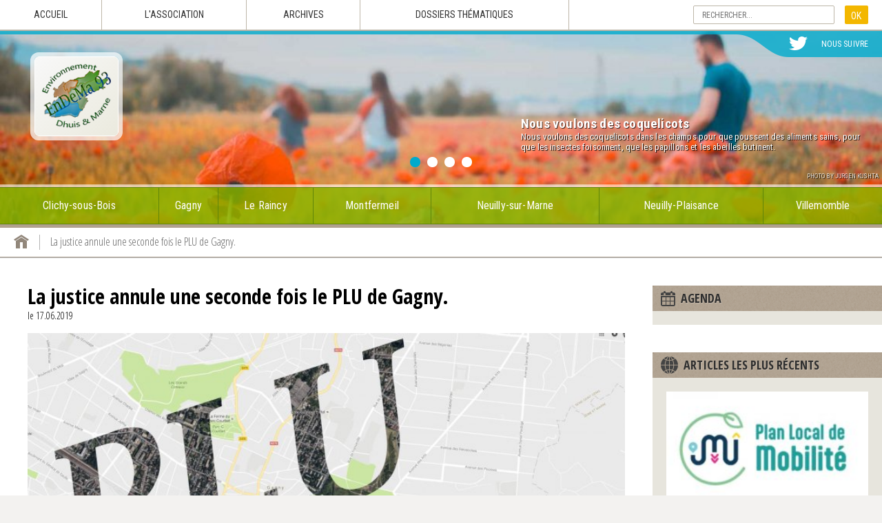

--- FILE ---
content_type: text/html
request_url: https://www.endema93.fr/fr/justice-annule-seconde-fois-plu-gagny.html
body_size: 9405
content:
<!doctype html>
<html lang="fr-FR">
<head>
<title>La justice annule une seconde fois le PLU de Gagny.</title>
<meta name="description" content="Association agréée de protection de l'environnement intervenant sur les communes de Clichy sous bois, Le Raincy, Gagny, Montfermeil, Neuilly sur Marne, Neuilly-Plaisance et Villemomble." />
<meta name="google-site-verification" content="vk-FHh25PX5GEQzJU5aBIcZ8q88xVVYcI1Qnc1YYYpU" />
<meta name="msvalidate.01" content="00C53CE907421D739D6D5B8D9D57BB5D" />
<meta charset="ISO-8859-1">
<meta name="viewport" content="width=device-width">
<meta name="author" content="Olloweb : http://www.olloweb.com" />
<meta name="robots" content= "index,follow,all" />
<base href="https://www.endema93.fr" />
<meta  property = "og:title" content = "La justice annule une seconde fois le PLU de Gagny." /> 
<meta  property = "og:site_name" content = "ENDEMA93" />
<meta  property = "og:url" content = "http://www.endema93.fr/fr/justice-annule-seconde-fois-plu-gagny.html" />
<meta  property = "og:description" content = "Le Tribunal administratif prononce l&rsquo;annulation totale et immédiate du PLU.

ENDEMA93 et l&rsquo;ANCA avaient déposé au Tribunal Administratif de Montreuil (TA), le 3 mai 2018, un recours en contentieux contre la délibération du territoire Grand Paris Grand Est (GPGE) validant le Plan Local d&rsquo;Urbanisme (PLU) de Gagny. Nous nous opposions notamment à la consommation d&rsquo;espaces naturels et à l&rsquo;urbanisation injustifiée des carrières. Le jugement a été rendu le 11 juin 2019. Le TA annule la délibération n° 2017/09/26-07 du conseil de territoireGPGE en date du 26 septembre 2017"/>
<meta  property = "og:image" content = "https://www.endema93.fr/image/justice-annule-seconde-fois-plu-gagny-951.jpg" />
<meta  property = "og:locale" content = "fr_FR" /> 
<meta  property = "og:type=article:author" content = "https://www.facebook.com/ENDEMA93-association-agr%C3%A9%C3%A9e-de-protection-de-lenvironnement-182248045535305/" />
<meta name="twitter:card" content="summary_large_image">
<meta name="twitter:creator" content="@endema93">
<meta name="twitter:title" content="La justice annule une seconde fois le PLU de Gagny.">
<meta name="twitter:description" content="Le Tribunal administratif prononce l&rsquo;annulation totale et immédiate du PLU.

ENDEMA93 et l&rsquo;ANCA avaient déposé au Tribunal Administratif de Montreuil (TA), le 3 mai 2018, un recours en contentieux contre la délibération du territoire Grand Paris Grand Est (GPGE) validant le Plan Local d&rsquo;Urbanisme (PLU) de Gagny. Nous nous opposions notamment à la consommation d&rsquo;espaces naturels et à l&rsquo;urbanisation injustifiée des carrières. Le jugement a été rendu le 11 juin 2019. Le TA annule la délibération n° 2017/09/26-07 du conseil de territoireGPGE en date du 26 septembre 2017">
<meta name="twitter:image" content="https://www.endema93.fr/image/justice-annule-seconde-fois-plu-gagny-951.jpg">
<link rel="canonical" href="https://www.endema93.fr/fr/justice-annule-seconde-fois-plu-gagny.html"/>
<link href="css/website.css" rel="stylesheet" type="text/css" media="screen">
<link href="css/haut.css" rel="stylesheet" type="text/css" media="screen">
<link href="css/bas.css?v=1" rel="stylesheet" type="text/css" media="screen">
<link href="css/owl.transitions.css" rel="stylesheet" type="text/css" media="screen">
<link href="css/owl.carousel.css" rel="stylesheet" type="text/css" media="screen">
<link href="fancybox/source/jquery.fancybox.css" rel="stylesheet" type="text/css" media="screen">
<link href="fancybox/source/helpers/jquery.fancybox-thumbs.css" rel="stylesheet" type="text/css" media="screen">
<link href="https://fonts.googleapis.com/css?family=Open+Sans+Condensed:300,700" rel="stylesheet"> 
<link href="https://fonts.googleapis.com/css?family=Roboto+Condensed:300,400,700" rel="stylesheet"> 
<link href="css/repertoire.css" rel="stylesheet" type="text/css" media="screen" />
<link href="css/page-article.css" rel="stylesheet" type="text/css" media="screen" />
<link rel="apple-touch-icon" sizes="57x57" href="graphisme/favicon/apple-touch-icon-57x57.png">
<link rel="apple-touch-icon" sizes="60x60" href="graphisme/favicon/apple-touch-icon-60x60.png">
<link rel="apple-touch-icon" sizes="72x72" href="graphisme/favicon/apple-touch-icon-72x72.png">
<link rel="apple-touch-icon" sizes="76x76" href="graphisme/favicon/apple-touch-icon-76x76.png">
<link rel="apple-touch-icon" sizes="114x114" href="graphisme/favicon/apple-touch-icon-114x114.png">
<link rel="apple-touch-icon" sizes="120x120" href="graphisme/favicon/apple-touch-icon-120x120.png">
<link rel="apple-touch-icon" sizes="144x144" href="graphisme/favicon/apple-touch-icon-144x144.png">
<link rel="apple-touch-icon" sizes="152x152" href="graphisme/favicon/apple-touch-icon-152x152.png">
<link rel="apple-touch-icon" sizes="180x180" href="graphisme/favicon/apple-touch-icon-180x180.png">
<link rel="icon" type="image/png" href="graphisme/favicon/favicon-32x32.png" sizes="32x32">
<link rel="icon" type="image/png" href="graphisme/favicon/android-chrome-192x192.png" sizes="192x192">
<link rel="icon" type="image/png" href="graphisme/favicon/favicon-96x96.png" sizes="96x96">
<link rel="icon" type="image/png" href="graphisme/favicon/favicon-16x16.png" sizes="16x16">
<link rel="manifest" href="graphisme/favicon/manifest.json">
<meta name="msapplication-TileColor" content="#da532c">
<meta name="msapplication-TileImage" content="graphisme/favicon/mstile-144x144.png">
<meta name="theme-color" content="#ffffff"><link href="https://www.endema93.fr/fr/flux-rss-article.xml" title="ENDEMA93" type="application/rss+xml" rel="alternate"/>
<script src="javascript/html5.js"></script>
<script src="javascript/swfobject.js"></script>
<script src="javascript/jquery-1.11.1.min.js"></script>
<script src="javascript/owl.carousel.js"></script>
<script src="fancybox/source/jquery.fancybox.pack.js"></script>
<script src="fancybox/source/helpers/jquery.fancybox-thumbs.js"></script>
<script src="javascript/commun.js"></script><script>
  (function(i,s,o,g,r,a,m){i['GoogleAnalyticsObject']=r;i[r]=i[r]||function(){
  (i[r].q=i[r].q||[]).push(arguments)},i[r].l=1*new Date();a=s.createElement(o),
  m=s.getElementsByTagName(o)[0];a.async=1;a.src=g;m.parentNode.insertBefore(a,m)
  })(window,document,'script','https://www.google-analytics.com/analytics.js','ga');

  ga('create', 'UA-83885494-1', 'auto');
  ga('send', 'pageview');

</script>
<!-- Piwik -->
<script type="text/javascript">
  var _paq = _paq || [];
  _paq.push(['trackPageView']);
  _paq.push(['enableLinkTracking']);
  (function() {
    var u="//www.endema93.fr/piwik/";
    _paq.push(['setTrackerUrl', u+'piwik.php']);
    _paq.push(['setSiteId', 1]);
    var d=document, g=d.createElement('script'), s=d.getElementsByTagName('script')[0];
    g.type='text/javascript'; g.async=true; g.defer=true; g.src=u+'piwik.js'; s.parentNode.insertBefore(g,s);
  })();
</script>
<noscript><p><img src="//www.endema93.fr/piwik/piwik.php?idsite=1" style="border:0;" alt="" /></p></noscript>
<!-- End Piwik Code --><script src="javascript/lu.js"></script>
<script src="javascript/album.js"></script>
<script type="text/javascript" src="//s7.addthis.com/js/300/addthis_widget.js#pubid=ra-57d197e1a4e970e1" async></script>
</head>

<body>
<div class="page">

<!-- HAUT DE PAGE -->
<header class="haut" id="haut">

<!-- MENU -->
<nav class="haut-menu">
<ul class="haut-menu-liste">
<li class="haut-menu-item-mobile"><a class="haut-menu-lien">Menu</a>
<ul>
<li><a href="fr/" title="Accueil de l'association de protection de l'environnement ENDEMA93" target="_self">Accueil</a></li>
<li><a href="fr/association-endema93.html" title="L'association de protection de l'environnement ENDEMA93" target="_self">L'association</a></li>
<li><a href="fr/communication.html" title="Les actions de l'association de protection de l'environnement ENDEMA93" target="_self">Archives</a></li>
<li><a href="fr/dossiers-thematiques.html" title="Les dossiers thématiques de l'association" target="_self">Dossiers thématiques</a></li>
</ul>
</li>
<li class="haut-menu-item"><a href="fr/" title="Accueil de l'association de protection de l'environnement ENDEMA93" target="_self">Accueil</a></li>
<li class="haut-menu-item"><a href="fr/association-endema93.html" title="L'association de protection de l'environnement ENDEMA93" target="_self">L'association</a></li>
<li class="haut-menu-item"><a href="fr/communication.html" title="Les actions de l'association de protection de l'environnement ENDEMA93" target="_self">Archives</a></li>
<li class="haut-menu-item"><a href="fr/dossiers-thematiques.html" title="Les dossiers thématiques de l'association" target="_self">Dossiers thématiques</a></li>
<li class="haut-menu-item-recherche"><form action="fr/recherche.html" method="post" name="formulaire"><input name="mots" required type="search" placeholder="RECHERCHER..." value="" class="haut-recherche-champ"><input name="bouton" value="OK" type="submit" class="haut-recherche-bouton"><input name="action" type="hidden" value="rechercher"></form></li>
</ul>
</nav>
<!-- MENU -->

<!-- ORGANISATION -->
<div class="haut-organisation" >
<div class="haut-visuels" id="visuels">
<figure class="haut-visuel">
<img src="https://www.endema93.fr/miniature/coquelicot-954-987217.jpg" width="987" height="217" id="img954" alt=""><figcaption>
<h6>Nous voulons des coquelicots</h6>
<p>Nous voulons des coquelicots dans les champs pour que poussent des aliments sains, pour que les insectes foisonnent, que les papillons et les abeilles butinent.</p>

</figcaption>
<div><a href="https://unsplash.com/@shooterofsunsets" title="Photo by Jurgen Kushta" target="_blank">Photo by Jurgen Kushta</a></div>
</figure>
<figure class="haut-visuel">
<img src="https://www.endema93.fr/miniature/eau-957-987217.jpg" width="987" height="217" id="img957" alt=""><figcaption>
<h6>Eau et assainissement</h6>
<p>L&#39;acc&egrave;s &agrave; l&#39;eau potable et le traitement des eaux us&eacute;es sont des enjeux essentiels des questions environnementales.</p>

</figcaption>
<div><a href="https://www.olloweb.com" title="Photo Agence Olloweb" target="_blank">Photo Agence Olloweb</a></div>
</figure>
<figure class="haut-visuel">
<img src="https://www.endema93.fr/miniature/circulation-955-987217.jpg" width="987" height="217" id="img955" alt=""><figcaption>
<h6>Circulations douces et transports</h6>
<p>Les probl&eacute;matiques des d&eacute;placements en &icirc;le de France ont un impact tr&egrave;s fort sur la qualit&eacute; de vie des personnes, notre association oeuvre &agrave; la promotion des circulations douces.</p>

</figcaption>
<div><a href="https://www.olloweb.com" title="Photo by Agence Olloweb" target="_blank">Photo by Agence Olloweb</a></div>
</figure>
<figure class="haut-visuel">
<img src="https://www.endema93.fr/miniature/endema93-953-987217.jpg" width="987" height="217" id="img953" alt=""><figcaption>
<h6>Développement durable</h6>
<p>ENDEMA93 agit pour que soit appliqu&eacute; au niveau local le volet environnemental du d&eacute;veloppement durable et suit la question de la transition &eacute;nerg&eacute;tique, isolation des b&acirc;timents...</p>

</figcaption>
<div><a href="https://unsplash.com/@bensky?utm_source=unsplash&utm_medium=referral&utm_content=creditCopyText" title="Photo by Bence Balla-Schottner" target="_blank">Photo by Bence Balla-Schottner</a></div>
</figure>
</div>

<div style="clear:both;"></div>

<!-- MENU RESEAU -->
<div class="haut-reseau">
<nav>
<ul>
<li><a href="https://twitter.com/endema93" title="https://twitter.com/endema93" target="https://twitter.com/endema93"><img src="https://www.endema93.fr/image/twitter-501.png" id="img501" alt="Twitter" class="class" style="max-width:27px;max-height:20px;"></a></li>
<li>Nous suivre</li>
</ul>
</nav>
</div>
<!-- MENU RESEAU -->

<!-- LOGO -->
<div class="haut-logo">
<a href="https://www.endema93.fr" title="Association de protection de l'environnement"><img src="https://www.endema93.fr/image/logo-endema93-504.png" id="img504" alt="ENDEMA93" class="class" style="max-width:112px;max-height:105px;"></a>
</div>
<!-- LOGO -->

<!-- VILLES -->
<nav class="haut-menu-ville">
<ul class="haut-menu-ville-liste">
<li class="haut-menu-ville-item"><a href="fr/clichy-sous-bois.html" title="Clichy-sous-Bois">Clichy-sous-Bois</a></li>
<li class="haut-menu-ville-item"><a href="fr/gagny.html" title="Gagny">Gagny</a></li>
<li class="haut-menu-ville-item"><a href="fr/le-raincy.html" title="Le Raincy">Le Raincy</a></li>
<li class="haut-menu-ville-item"><a href="fr/montfermeil.html" title="Montfermeil">Montfermeil</a></li>
<li class="haut-menu-ville-item"><a href="fr/neuilly-sur-marne.html" title="Neuilly-sur-Marne">Neuilly-sur-Marne</a></li>
<li class="haut-menu-ville-item"><a href="fr/neuilly-plaisance.html" title="Neuilly-Plaisance">Neuilly-Plaisance</a></li>
<li class="haut-menu-ville-item"><a href="fr/villemomble.html" title="Villemomble">Villemomble</a></li>
<li class="haut-menu-ville-item-mobile"><a class="haut-menu-ville-lien">Villes</a>
<ul>
<li><a href="fr/clichy-sous-bois.html" title="Clichy-sous-Bois">Clichy-sous-Bois</a></li>
<li><a href="fr/gagny.html" title="Gagny">Gagny</a></li>
<li><a href="fr/le-raincy.html" title="Le Raincy">Le Raincy</a></li>
<li><a href="fr/montfermeil.html" title="Montfermeil">Montfermeil</a></li>
<li><a href="fr/neuilly-sur-marne.html" title="Neuilly-sur-Marne">Neuilly-sur-Marne</a></li>
<li><a href="fr/neuilly-plaisance.html" title="Neuilly-Plaisance">Neuilly-Plaisance</a></li>
<li><a href="fr/villemomble.html" title="Villemomble">Villemomble</a></li>
</ul>
</li>
</ul>
</nav>
<!-- VILLES -->

</div>
<div style="clear:both;"></div>
<!-- ORGANISATION -->

</header>
<!-- HAUT DE PAGE -->

<!-- CONTENU -->
<main>

<!-- REPERTOIRE -->
<nav class="repertoire">
<ul>
<li itemscope itemtype="https://schema.org/Thing"><a itemprop="url" href="https://www.endema93.fr/" title="Page d'accueil de ENDEMA93" class="repertoire-accueil"><span itemprop="name">ENDEMA93</span></a></li>
<li itemscope itemtype="https://schema.org/Thing"><a itemprop="url" href="fr/justice-annule-seconde-fois-plu-gagny.html" title="La justice annule une seconde fois le PLU de Gagny." class="repertoire-lien"><span itemprop="name">La justice annule une seconde fois le PLU de Gagny.</span><strong>...</strong></a></li>
</ul>
<div style="clear:both"></div>
</nav>
<!-- REPERTOIRE -->

<!-- INTER MENU -->
<nav class="inter-menu">
<div style="clear:both"></div>
</nav>
<!-- INTER MENU -->

<!-- RUBRIQUE -->
<!-- RUBRIQUE -->

<!-- ARTICLE -->
<article class="article" >
<header>
<h1>La justice annule une seconde fois le PLU de Gagny.</h1>
<time datetime="2019-06-17">le 17.06.2019</time>
<figure><img src="https://www.endema93.fr/miniature/justice-annule-seconde-fois-plu-gagny-951-778475.jpg" width="778" height="475" id="img951" alt="La justice annule une seconde fois le PLU de Gagny."><figcaption><h4>La justice annule une seconde fois le PLU de Gagny.</h4></figcaption>
</figure>
</header>
<div class="detail">
<div class="reseau"><div class="addthis_inline_share_toolbox"></div></div>
<p><strong>Le Tribunal administratif prononce l&rsquo;annulation totale et imm&eacute;diate du PLU.</strong></p>

<p>ENDEMA93 et l&rsquo;ANCA avaient d&eacute;pos&eacute; au Tribunal Administratif de Montreuil (TA), le 3 mai 2018, un recours en contentieux contre la d&eacute;lib&eacute;ration du territoire Grand Paris Grand Est (GPGE) validant le Plan Local d&rsquo;Urbanisme (PLU) de Gagny. Nous nous opposions notamment &agrave; la consommation d&rsquo;espaces naturels et &agrave; l&rsquo;urbanisation injustifi&eacute;e des carri&egrave;res. Le jugement a &eacute;t&eacute; rendu le 11 juin 2019. Le TA annule la d&eacute;lib&eacute;ration n&deg; 2017/09/26-07 du conseil de territoireGPGE en date du 26 septembre 2017.</p>

<p><strong>C&rsquo;est une grande victoire pour les associations de protection de l&rsquo;environnement qui d&eacute;fendent la pr&eacute;servation des espaces naturels.</strong></p>

<p>Le tribunal confirme la justesse de nos arguments et la pertinence de notre analyse du PLU, l&eacute;gitimant notre recours. Vous pourrez prendre connaissance de la totalit&eacute; du jugement dans le document joint.</p>

<p>En substance le Tribunal administratif consid&egrave;re que&nbsp;:</p>

<p>-<strong>Le rapport de pr&eacute;sentation du PLU est insuffisant</strong>. Le diagnostic analyse la capacit&eacute; de densification d&rsquo;une partie minoritaire du b&acirc;ti de la commune et non de l&rsquo;ensemble des espaces b&acirc;tis. Les r&eacute;dacteurs du PLU ont donc d&eacute;livr&eacute; <strong>une information non-exhaustive</strong> emp&ecirc;chant les &eacute;lus charg&eacute;s de voter ce document de se prononcer en toute connaissance de cause.</p>

<p>- Concernant le Secteur de Taille et de Capacit&eacute; d&#39;Accueil Limit&eacute;es (STECAL) correspondant &agrave; l&rsquo;emplacement r&eacute;serv&eacute; pour l&rsquo;aire d&rsquo;accueil ou le terrain familial collectif pour les gens du voyage situ&eacute; sur la propri&eacute;t&eacute; de l&rsquo;association des Petits Fr&egrave;res des Pauvres, le tribunal a jug&eacute; que <strong>le PLU est entach&eacute; d&rsquo;erreur de droit</strong> du fait de l&rsquo;absence de pr&eacute;cision concernant la hauteur et la densit&eacute; des constructions ou des r&eacute;sidences mobiles et les conditions de raccordement public &agrave; l&rsquo;hygi&egrave;ne et la s&eacute;curit&eacute;.</p>

<p>-L&rsquo;urbanisation des carri&egrave;res pr&eacute;vue par la commune de Gagny est <strong>incompatible avec les orientations du Sch&eacute;ma Directeur de la R&eacute;gion Ile de France (SDRIF)</strong>, &agrave; savoir la pr&eacute;servation des espaces naturels et la priorit&eacute; donn&eacute;e &agrave; la densification sur les espaces b&acirc;tis existants.</p>

<p>-La fragmentation injustifi&eacute;e des continuit&eacute;s naturelles de la carri&egrave;re du centre <strong>ne respecte pas les pr&eacute;conisations du Sch&eacute;ma R&eacute;gional de Coh&eacute;rence Ecologique (SRCE)</strong>.</p>

<p>-Les auteurs du PLU ont commis <strong>une erreur manifeste d&rsquo;appr&eacute;ciation</strong> en classant les trois carri&egrave;res en zones &agrave; construire (AU).</p>

<p>-Les Orientations d&rsquo;Am&eacute;nagement et de Programmation (OAP) dites du &laquo;&nbsp;Vieux chemin de Meaux&nbsp;&raquo;, du &laquo;&nbsp;Bois de l&rsquo;&eacute;toile&nbsp;&raquo; et du &laquo;&nbsp;Chemin des Bourdons&nbsp;&raquo; sont <strong>entach&eacute;es d&rsquo;ill&eacute;galit&eacute;</strong>.</p>

<p>Lors de l&rsquo;&eacute;laboration du Plan Local d&rsquo;Urbanisme, ENDEMA93 n&rsquo;a eu de cesse d&rsquo;alerter la commune <a href="https://www.endema93.fr/fr/amenagement-urbanisme/plu/plu-gagny-avis-endema93.html" target="_blank">(lire ici)</a>&nbsp;et <a href="https://www.endema93.fr/fr/amenagement-urbanisme/plu/plu-gagny-endema93-organise-reunion-information.html" target="_blank">(ici)</a> sur toutes ces insuffisances, ces erreurs de droit, ces incompatibilit&eacute;s, ces non respects des pr&eacute;conisations, ces erreurs manifestes d&rsquo;appr&eacute;ciation et ces ill&eacute;galit&eacute;s que comportait le PLU. Le maire de Gagny n&rsquo;a jamais voulu prendre en compte nos observations, ce qui nous a contraints &agrave; demander &agrave; la justice de trancher.</p>

<p>Nous mesurons bien les cons&eacute;quences induites par cette annulation. Mais la responsabilit&eacute; de cette situation doit &ecirc;tre assum&eacute;e par ceux qui l&rsquo;ont cr&eacute;&eacute;e. Ne nous y trompons pas, ce n&rsquo;est pas ENDEMA93 qui annule le PLU de Gagny, c&rsquo;est la justice fran&ccedil;aise qui estime que ce document n&rsquo;est pas conforme aux r&egrave;gles de droit de l&rsquo;urbanisme et de l&rsquo;environnement. Face &agrave; cette seconde annulation du PLU, se pose la question de la comp&eacute;tence des r&eacute;dacteurs du PLU. Il serait temps que les responsables des documents d&rsquo;urbanisme comprennent que l&rsquo;on n&rsquo;&eacute;labore pas un PLU selon son bon vouloir, mais selon des r&egrave;gles de droits claires qui s&rsquo;imposent &agrave; tous.</p>

<p>A la grande satisfaction d&rsquo;ENDEMA93, <strong>le Tribunal administratif se prononce sur le fond et confirme qu&rsquo;il n&rsquo;est pas possible &agrave; une commune d&rsquo;inscrire dans un PLU la consommation d&rsquo;espaces naturels, alors qu&rsquo;il existe sur son territoire des espaces b&acirc;tis qui peuvent &ecirc;tre mobilis&eacute;s pour remplir les obligations de densification.</strong></p>

<p>Avec cette jurisprudence &agrave; port&eacute;e nationale, notre association apporte une nouvelle pierre &agrave; l&rsquo;&eacute;difice juridique de protection de l&rsquo;environnement et du cadre de vie.</p>

<p>D&egrave;s &agrave; pr&eacute;sent, c&rsquo;est le R&egrave;glement National d&rsquo;Urbanisme (RNU) qui s&rsquo;applique sur la commune de Gagny. Le maire doit recueillir l&rsquo;avis conforme du pr&eacute;fet sur les demandes de permis de construire ou les d&eacute;clarations pr&eacute;alables. ENDEMA93 sera tr&egrave;s vigilante, suivra les autorisations d&eacute;livr&eacute;es.</p>

<p>Le Plan Local d&rsquo;Urbanisme intercommunal (PLUi) est en cours d&rsquo;&eacute;laboration&nbsp;; nous avons demand&eacute; &agrave; participer au titre des Personnes Publiques Consult&eacute;es et nous apporterons notre contribution sur les questions environnementales pour le PLUi et pour les autres projets d&rsquo;am&eacute;nagement.</p>

<p>Le territoire GPGE a jusqu&rsquo;au 11 ao&ucirc;t 2019 pour faire appel de cette d&eacute;cision. Au vu des conclusions du jugement, qui ne laissent aucun doute sur la gravit&eacute; des raisons justifiant cette annulation, une telle proc&eacute;dure serait vou&eacute;e &agrave; l&rsquo;&eacute;chec.</p>

<p>Notre association a toujours &eacute;t&eacute; force de proposition et n&rsquo;a pas vocation &agrave; bloquer le d&eacute;veloppement urbain de Gagny. La commune et le territoire GPGE ont tout &agrave; gagner pour la protection de l&rsquo;environnement et du cadre de vie &agrave; respecter les conclusions de ce jugement. ENDEMA93 en appelle &agrave; la responsabilit&eacute; de nos &eacute;lus.</p>

</div>
<!-- DOCUMENT -->
<div class="documents">
<div class="documents-ligne"></div>
<h3> Jugement du tribunal administratif 11 juin 2019</h3>
<p></p>
<ul>
<li style="width: auto;"><a href="https://www.endema93.fr/document/justice-annule-seconde-fois-plu-gagny-243.pdf" title=" Jugement du tribunal administratif 11 juin 2019" target="_blank" download><strong> Jugement du tribunal administratif 11 juin 2019</strong><br>DATE : 17.06.2019 | POIDS : 202.9Ko</a></li>
</ul>
</div>
<!-- DOCUMENT -->
<div id="lu"></div>
</article>
<!-- ARTICLE -->

<!-- ASSOCIER -->
<aside class="associer">
<section class="associer-agenda">
<div class="associer-titre"><img src="graphisme/agenda.png" width="21" height="22">
<h2>AGENDA</h2></div>
</section>
<section class="associer-articles">
<div class="associer-titre"><img src="graphisme/terre.png" width="25" height="25">
<h2>Articles les plus récents</h2></div>
<article>
<figure><a href="fr/observations-plan-local-mobilite-plm-territoire-grand-paris-grand-est-endema93.html" title="Observations sur le projet de Plan Local de Mobilité du territoire Grand Paris Grand Est" target=""><img src="https://www.endema93.fr/miniature/observations-plan-local-mobilite-plm-territoire-grand-paris-grand-est-endema93-1069-220116.jpg" width="220" height="116" id="img1069" alt="Observations sur le projet de Plan Local de Mobilité du territoire Grand Paris Grand Est"></a>
<figcaption><time datetime="2025-11-22">22.11.2025</time></figcaption>
</figure>
<h3><a href="fr/observations-plan-local-mobilite-plm-territoire-grand-paris-grand-est-endema93.html" title="Observations sur le projet de Plan Local de Mobilité du territoire Grand Paris Grand Est" target="">Observations sur le projet de Plan Local de Mobilité du territoire Grand Paris Grand Est</a></h3>
</article>
<article>
<div style="border-left-color: #85cf00" class="associer-article-rubrique">Biodiversité et nature </div>
<figure><a href="fr/biodiversite-nature/espaces-naturels-et-jardins-de-notre-territoire/visite-carriere-ouest-endema93.html" title="Visite de la carrière de l'Ouest à Gagny" target=""><img src="https://www.endema93.fr/miniature/visite-carriere-ouest-endema93-1068-220124.jpg" width="220" height="124" id="img1068" alt="Visite de la carrière de l'Ouest"></a>
<figcaption><time datetime="2025-11-08">08.11.2025</time></figcaption>
</figure>
<h3><a href="fr/biodiversite-nature/espaces-naturels-et-jardins-de-notre-territoire/visite-carriere-ouest-endema93.html" title="Visite de la carrière de l'Ouest à Gagny" target="">Visite de la carrière de l'Ouest à Gagny</a></h3>
</article>
<article>
<div style="border-left-color: #e922ae" class="associer-article-rubrique">Circulations douces et transports</div>
<figure><a href="fr/circulations-douces-transports/marche-a-pied/bilan-socio-economique-marche-endema93.html" title="bilan socio-économique de la marche" target=""><img src="https://www.endema93.fr/miniature/bilan-socio-economique-marche-endema93-1067-220116.jpg" width="220" height="116" id="img1067" alt="bilan socio-économique de la marche"></a>
<figcaption><time datetime="2025-10-11">11.10.2025</time></figcaption>
</figure>
<h3><a href="fr/circulations-douces-transports/marche-a-pied/bilan-socio-economique-marche-endema93.html" title="bilan socio-économique de la marche" target="">bilan socio-économique de la marche</a></h3>
</article>
<article>
<div style="border-left-color: #ff7800" class="associer-article-rubrique">Développement durable</div>
<figure><a href="fr/developpement-durable/vie-association/balade-montguichet-endema93-2025.html" title="Balade au Montguichet." target=""><img src="https://www.endema93.fr/miniature/balade-montguichet-endema93-2025-1065-220147.jpg" width="220" height="147" id="img1065" alt="Balade au Montguichet."></a>
<figcaption><time datetime="2025-06-03">03.06.2025</time></figcaption>
</figure>
<h3><a href="fr/developpement-durable/vie-association/balade-montguichet-endema93-2025.html" title="Balade au Montguichet." target="">Balade au Montguichet.</a></h3>
</article>
<article>
<div style="border-left-color: #f4c900" class="associer-article-rubrique">Aménagement et urbanisme</div>
<figure><a href="fr/amenagement-urbanisme/plu/endema93-enquete-publique-projet-plui-gpge.html" title="Enquête publique sur le projet de Plan Local d’Urbanisme intercommunal (PLUi) du territoire Grand Paris Grand Est " target=""><img src="https://www.endema93.fr/miniature/endema93-enquete-publique-projet-plui-gpgel-1062-220118.jpg" width="220" height="118" id="img1062" alt="Enquête publique sur le projet de Plan Local d'Urbanisme intercommunal (PLUi) du territoire Grand Paris Grand Est "></a>
<figcaption><time datetime="2024-07-02">02.07.2024</time></figcaption>
</figure>
<h3><a href="fr/amenagement-urbanisme/plu/endema93-enquete-publique-projet-plui-gpge.html" title="Enquête publique sur le projet de Plan Local d’Urbanisme intercommunal (PLUi) du territoire Grand Paris Grand Est " target="">Enquête publique sur le projet de Plan Local d’Urbanisme intercommunal (PLUi) du territoire Grand Paris Grand Est </a></h3>
</article>
</section>
</aside>
<!-- ASSOCIER -->

<div style="clear: both;"></div>

</main>
<!-- CONTENU -->

<!-- BAS -->
<footer class="bas">

<!-- RECHERCHE ET ORGANISME -->
<div class="bas-site">

<!-- RECHERCHE -->
<div class="bas-recherche">
<h4><strong>Recherche</strong> rapide</h4>
<p>Trouvez rapidement un article sur notre site internet, par dossier th&eacute;matique ou par ville.</p>
<form action="fr/recherche.html" method="post" name="formulaire">
<div class="bas-recherche-formulaire">
<input name="mots" type="text" required placeholder="RECHERCHER..." class="bas-recherche-champ">
</div>
<div class="bas-recherche-formulaire">
<select name="rubrique" class="bas-recherche-menu">
<option value="" selected>[ DOSSIERS THEMATIQUES ]</option>
<option value="2">Biodiversité et nature </option>
<option value="3">Circulations douces et transports</option>
<option value="4">Aménagement et urbanisme</option>
<option value="5">Eau et assainissement</option>
<option value="6">Nuisances et pollution</option>
<option value="7">gestion de nos dechets</option>
<option value="8">Développement durable</option>
</select>
</div>
<div class="bas-recherche-formulaire">
<select name="ville" class="bas-recherche-menu">
<option value="" selected>[ VILLES ]</option>
<option value="4">Clichy-sous-Bois</option>
<option value="5">Gagny</option>
<option value="6">Le Raincy</option>
<option value="7">Montfermeil</option>
<option value="8">Neuilly-sur-Marne</option>
<option value="9">Neuilly-Plaisance</option>
<option value="10">Villemomble</option>
<option disabled>----------------------------------</option>
<option value="1">Ile-de-France</option>
<option value="2">Seine-Saint-Denis</option>
<option value="3">Grand Paris - Grand Est</option>
</select>
</div>
<div class="bas-recherche-formulaire">
<input name="bouton" type="submit" value="OK" class="bas-recherche-bouton">
</div>
<div style="clear:both;"></div>
<input name="action" type="hidden" value="rechercher">
</form>
</div>
<!-- RECHERCHE -->

<!-- ORGANISME -->
<div class="bas-organisme">

<div class="bas-organisme-elements">
<div class="bas-organisme-element">
<figure><img src="https://www.endema93.fr/image/logo-endema93-504.png" id="img504" alt="ENDEMA93" class="class" style="max-width:112px;max-height:105px;"></figure>
<p><strong>Environnement Dhuis et Marne 93 </strong>:</p>

<p>Association agr&eacute;&eacute;e de protection de l&rsquo;environnement / article L.141-1 du code de l&rsquo;environnement et association locale d&rsquo;usagers / article R.121-5 du code de l&rsquo;urbanisme &agrave; Clichy-sous-Bois, Gagny, Le Raincy, Montfermeil, Neuilly-sur-Marne, Neuilly-Plaisance, Villemomble.&nbsp;</p>

<p>Nous menons des actions d&rsquo;information et de sensibilisation &agrave; la biodiversit&eacute;, au d&eacute;veloppement durable. Nous nous mobilisons pour prot&eacute;ger les espaces naturels, d&eacute;noncer les pollutions et les nuisances.</p>

<p>Nous participons &agrave; l&rsquo;&eacute;laboration de documents dans les commissions, enqu&ecirc;tes et projets municipaux, territoriaux, d&eacute;partementaux, r&eacute;gionaux&nbsp;: PLU, am&eacute;nagements, d&eacute;placements, d&eacute;chets.</p>

<p>&nbsp;</p>

</div>
<div class="bas-organisme-element">
<h4>ENDEMA93</h4>
<p>BP 20021 - 93221 Gagny cedex</p>
<p>T&eacute;l&eacute;phone : 07 82 09 59 78<br>
eMail : <a href="mailto:assoc@endema93.fr">assoc@endema93.fr</a></p>
<ul>
<li>&raquo; <a href="fr/mentions-legales.html" title="Mentions légales de l'association" target="_self">Mentions légales</a></li>
<li>&raquo; <a href="fr/communication.html" title="Archives" target="_self">Archives</a></li>
<li>&raquo; <a href="fr/dossiers-thematiques.html" title="Dossiers thématiques" target="_self">Dossiers thématiques</a></li>
<li>&raquo; <a href="fr/association-endema93.html" title="L'association" target="_self">L'association</a></li>
</ul>
</div>
<div class="bas-organisme-element">
<h4>Rubriques</h4>
<ul>
<li>&raquo; <a href="fr/biodiversite-nature/" title="Biodiversité et nature" target="_blank">Biodiversité et nature </a></li>
<li>&raquo; <a href="fr/circulations-douces-transports/" title="Circulations douces et transports" target="_self">Circulations douces et transports</a></li>
<li>&raquo; <a href="fr/amenagement-urbanisme/" title="Aménagement et urbanisme" target="_self">Aménagement et urbanisme</a></li>
<li>&raquo; <a href="fr/eau-assainissement/" title="Eau et assainissement" target="_self">Eau et assainissement</a></li>
<li>&raquo; <a href="fr/nuisances-pollution/" title="Nuisances et pollution" target="_self">Nuisances et pollution</a></li>
<li>&raquo; <a href="fr/gestion-dechets/" title="Gestion de nos dechets" target="_self">Gestion de nos dechets</a></li>
<li>&raquo; <a href="fr/developpement-durable/" title="Développement durable" target="_self">Développement durable</a></li>
</ul>
</div>
<div style="clear:both;"></div>
</div>
</div>
<!-- ORGANISME -->

</div>
<!-- RECHERCHE ET ORGANISME -->

<!-- SOUTIEN ET COPYRIGHT -->
<div class="bas-soutiens">

<!-- SOUTIEN -->
<div class="bas-soutien">
<div class="bas-soutien-element"><img src="graphisme/soutien.png" width="77" height="70"></div>
<div class="bas-soutien-element">
<p>Partagez avec nous vos photos, informations, comp&eacute;tences. Veillez avec nous au respect des textes l&eacute;gislatifs et des documents d&rsquo;urbanisme. Participez avec nous aux consultations et enqu&ecirc;tes publiques.&nbsp;<strong>La cotisation annuelle est de 20 euros</strong>.</p>

<p>Rejoignez-nous pour agir et soutenir nos actions en&nbsp;<a href="https://www.helloasso.com/associations/environnement-dhuis-et-marne-93-endema93/adhesions/bulletin-d-adhesion-4" target="_blank"><strong>suivant le lien</strong></a>&nbsp;<br />
Ou en <strong><a href="https://www.endema93.fr/fr/developpement-durable/bulletin-d-adhesion-endema93/telecharger-bulletin-adhesion-endema93.html" target="_blank">t&eacute;l&eacute;chargeant le bulletin d&#39;adh&eacute;sion</a></strong> et en le renvoyant&nbsp;accompagn&eacute; d&#39;un ch&egrave;que &agrave; l&#39;ordre d&#39;ENDEMA93 &agrave; : BP 20 021 - 93221 Gagny cedex.</p>

<p>Toute&nbsp;nouvelle&nbsp;adh&eacute;sion&nbsp;devra &ecirc;tre valid&eacute;e par le conseil d&#39;administration.</p>

</div>
</div>
<!-- SOUTIEN -->

<!-- PARTENAIRE -->
<div class="bas-partenaires">
<h4><strong>Nos partenaires</strong> et soutiens</h4>
<div class="bas-partenaires-logo" id="partenaires">
<figure>
<a href="#partenaire3"><img src="https://www.endema93.fr/miniature/fne-idf-841-120119.jpg" width="120" height="119" id="img841" alt="fne-idf"></a>
</figure>
<figure>
<a href="#partenaire5"><img src="https://www.endema93.fr/miniature/nature-environnement-77agrandi-site-738-12018.png" width="120" height="18" id="img738" alt=""></a>
</figure>
<figure>
<a href="#partenaire7"><img src="https://www.endema93.fr/miniature/paysages-de-france-849-120120.png" width="120" height="120" id="img849" alt=""></a>
</figure>
<figure>
<a href="#partenaire2"><img src="https://www.endema93.fr/miniature/france-nature-environnement-750-120120.png" width="120" height="120" id="img750" alt="France Nature Environnement"></a>
</figure>
<figure>
<a href="#partenaire6"><img src="https://www.endema93.fr/miniature/logo-e93-maxi-736-12052.jpg" width="120" height="52" id="img736" alt=""></a>
</figure>
</div>
<div style="clear:both;"></div>
</div>
<div class="bas-partenaires-detail" id="partenaire3">
<img src="https://www.endema93.fr/miniature/fne-idf-841-9089.jpg" width="90" height="89" id="img841" alt="fne-idf"><h5>France Nature Environnement Ile de France</h5>

<p><a href="http://fne-idf.fr/" title="www.fne-idf.fr" target="_blank">www.fne-idf.fr</a></p>
</div>
<div class="bas-partenaires-detail" id="partenaire5">
<img src="https://www.endema93.fr/miniature/nature-environnement-77agrandi-site-738-9013.png" width="90" height="13" id="img738" alt=""><h5>Nature Environnement 77</h5>

<p><a href="http://www.environnement77.fr/" title="www.environnement77.fr" target="_blank">www.environnement77.fr</a></p>
</div>
<div class="bas-partenaires-detail" id="partenaire7">
<img src="https://www.endema93.fr/miniature/paysages-de-france-849-9090.png" width="90" height="90" id="img849" alt=""><h5>Paysages de France</h5>
<p>L&#39;association Paysages de France lutte contre la pollution visuelle et pour la pr&eacute;servation de nos paysages.</p>

<p><a href="http://paysagesdefrance.org/" title="paysagesdefrance.org" target="_blank">paysagesdefrance.org</a></p>
</div>
<div class="bas-partenaires-detail" id="partenaire2">
<img src="https://www.endema93.fr/image/france-nature-environnement-750.png" width="90" height="90" id="img750" alt="France Nature Environnement"><h5>France Nature Environnement</h5>

<p><a href="http://www.fne.asso.fr/" title="www.fne.asso.fr" target="_blank">www.fne.asso.fr</a></p>
</div>
<div class="bas-partenaires-detail" id="partenaire6">
<img src="https://www.endema93.fr/miniature/logo-e93-maxi-736-9039.jpg" width="90" height="39" id="img736" alt=""><h5>Environnement 93</h5>

<p><a href="http://www.environnement93.fr/www.environnement93.fr/Accueil.html" title="www.environnement93.fr" target="_blank">www.environnement93.fr</a></p>
</div>
<!-- PARTENAIRE -->

<!-- COPYRIGHT -->
<div class="bas-copyright">
<div class="bas-copyright-contenu">
<p><strong>ENDEMA93</strong> - Environnement dHuis et Marne 93 association de protection de l'environnement<br><span>&copy; 2011-2026 - Tous droits r&eacute;serv&eacute;s</span> - <a href="http://www.olloweb.com/fr/refonte-site-internet/refonte-site-internet-information/refonte-site-internet-information.html" title="Refonte de site internet d'information" target="_blank">Refonte de site internet</a> - <a href="http://www.olloweb.com" title="Agence de creation digitale" target="_blank">Olloweb Solutions</a></p>
</div>
<a id="enhaut" href="#haut" class="bas-copyright-bouton" title="Haut de page">Haut de page</a>
<div style="clear:both;"></div>
</div>
<!-- COPYRIGHT -->
<a class="scroll" id="scroll" href="#haut" title="Haut de page"></a>
</div>
<!-- SOUTIEN ET COPYRIGHT -->

</footer>
<!-- BAS -->

</div>
</body>
</html>


--- FILE ---
content_type: text/css
request_url: https://www.endema93.fr/css/haut.css
body_size: 2557
content:
.haut {
	display: block;
	float: none;
	position: relative;	
}
.haut-menu {
	display: block;
	float: none;
	border-bottom-width: 2px;
	border-bottom-style: solid;
	border-bottom-color: #bdb6a8;
	position: relative;
}
.haut-menu-liste {
	display: table;
	margin: 0px;
	float: none;
	width: 100%;
	position: relative;
	padding: 0px;
}
.haut-menu-item {
	vertical-align: middle;
	display: table-cell;
	list-style-type: none;
	border-right-width: 1px;
	border-right-style: solid;
	border-right-color: #bdb6a8;
	box-sizing: border-box;
	white-space: nowrap;
	text-align: center;
}
@media screen and (max-width: 767px) and (orientation : portrait), screen and (max-width: 767px) and (orientation : landscape) {
	.haut-menu-item {
	display: none;	
	}
}
.haut-menu-item-mobile {
	display: table-cell;
	vertical-align: middle;
	list-style-type: none;
	border-right-width: 1px;
	border-right-style: solid;
	border-right-color: #bdb6a8;
	box-sizing: border-box;
	white-space: nowrap;
	text-align: left;
	width: 0px;
}
.haut-menu-item-mobile {
	display: none;
	position: relative;
}
@media screen and (max-width: 767px) and (orientation : portrait), screen and (max-width: 767px) and (orientation : landscape) {
	.haut-menu-item-mobile {
	display: table-cell;
	vertical-align: middle;
	list-style-type: none;
	border-right-width: 1px;
	border-right-style: solid;
	border-right-color: #bdb6a8;
	box-sizing: border-box;
	white-space: nowrap;
	text-align: center;
	width: 97px;
	}
}
.haut-menu-lien {
	font-family: 'Roboto Condensed', sans-serif;
	font-size: 12px;
	line-height: 43px;
	color: #323232;
	text-decoration: none;
	display: block;
	height: 43px;
	position: relative;
	text-transform: uppercase;
	cursor: pointer;
	padding-right: 39px;
	padding-left: 20px;
	background-image: url(../graphisme/puce-menu-haut.png);
	background-repeat: no-repeat;
	background-position: right top +14px;
	box-sizing: border-box;
	width: 97px;
}
.haut-menu-lien:hover {
	background-color: #bdb6a8;	
}
.haut-menu-item-mobile ul{
	background-color: #FFF;
	display: none;
	position: absolute;
	z-index: 1000;
	left: 0px;
	top: 44px;
	box-shadow: 0px 5px 5px rgba(0,0,0,0.5);
	list-style-type: none;
	margin: 0px;
	padding: 0px;
}
.haut-menu-item-mobile ul li{
	white-space: nowrap;
	display: block;
	float: none;
	position: relative;
	border-bottom-width: 1px;
	border-bottom-style: solid;
	border-bottom-color: #bdb6a8;
	text-align: left;
}
.haut-menu-item-mobile ul li a{
	font-family: 'Roboto Condensed', sans-serif;
	font-size: 12px;
	color: #323232;
	text-decoration: none;
	background-color: #FFF;
	display: block;
	float: none;
	position: relative;
	text-transform: uppercase;
	white-space: nowrap;
	padding-top: 12px;
	padding-right: 20px;
	padding-bottom: 12px;
	padding-left: 20px;
	border-right-width: 2px;
	border-right-style: solid;
	border-right-color: #bdb6a8;
	text-shadow: 1px 1px 0 rgba(255,255,255,0.2);
}
.haut-menu-item-mobile ul li a:hover{
	background-color: #bdb6a8;	
}
.haut-menu-item-recherche {
	vertical-align: top;
	display: table-cell;
	margin: 0px;
	list-style-type: none;
	text-align: right;
	padding-right: 20px;
	box-sizing: border-box;
	/*padding-left: 20px;*/
	white-space: nowrap;
	font-size: 0px;
	padding-top: 8px;
}
.haut-recherche-champ{
	font-family: 'Roboto Condensed', sans-serif;
	font-size: 12px;
	color: #000;
	background-color: #FFF;
	display: inline-block;
	height: 27px;
	width: 205px;
	border: 1px solid #bdb6a8;
	border-radius: 2px;
	position: relative;
	box-sizing: border-box;
	padding-right: 5px;
	padding-left: 12px;
	vertical-align: top;
	-webkit-appearance: none;
	font-weight: 400;
}
@media screen and (max-width: 820px) and (orientation : portrait), screen and (max-width: 767px) and (orientation : landscape) {
	.haut-recherche-champ{
	width: 175px;	
	}
}
@media screen and (max-width: 767px) {
	.haut-recherche-champ{
	width: 205px;	
	}	
}
@media screen and (max-width: 420px) {
	.haut-recherche-champ{
	width: 120px;	
	}
}
.haut-recherche-champ:hover {
	border: 1px solid #f5b300;
	box-shadow: 0 0 3px rgba(0,0,0,0.3);
}
.haut-recherche-champ:focus{
	border: 1px solid #00ccff;
	box-shadow: 0 0 3px rgba(0,0,0,0.2) inset;	
}
/*.haut-recherche-champ:invalid{
	box-shadow: none;
}*/
.haut-recherche-bouton{
	font-family: 'Roboto Condensed', sans-serif;
	font-size: 14px;
	color: #FFF;
	background-color: #f3b700;
	background-image: url();
	text-align: center;
	display: inline-block;
	height: 27px;
	width: 34px;
	margin-left: 15px;
	padding-right: 10px;
	padding-left: 9px;
	position: relative;
	border-top-style: none;
	border-right-style: none;
	border-bottom-style: none;
	border-left-style: none;
	border-radius: 2px;
	box-sizing: border-box;
	cursor: pointer;
	line-height: 28px;
	vertical-align: top;
}
.haut-recherche-bouton:hover{
	background-color: #f57900;	
}
.haut-menu-item a{
	font-family: 'Roboto Condensed', sans-serif;
	/*font-size: 18px;*/
	font-size: 14px;
	text-transform: uppercase;
	color: #323232;
	text-decoration: none;
	text-align: center;
	display: block;
	position: relative;
	float: none;
	height: 43px;
	text-shadow: 1px 1px 0 rgba(255,255,255,0.2);
	line-height: 43px;
	padding-right: 20px;
	padding-left: 20px;
}
@media screen and (max-width: 1024px)  {
	.haut-menu-item a{
	font-size: 12px;	

	}
}
.haut-menu-item a:hover {
	color: #323232;
	background-color: #bdb6a8;
}
.haut-organisation {
	display: block;
	float: none;
	position: relative;
	border-bottom-width: 5px;
	border-bottom-style: solid;
	border-bottom-color: #b1a18e;
}
.haut-visuels {
	display: block;
	float: none;
	position: relative;
	background-color: #333;
	height: 100%;
	font-size: 0px;
}
.haut-visuel {
	display: block;
	float: none;
	position: relative;
	text-align: center;
	font-size: 0px;
	min-height: 105px;
}
.haut-visuel img{
	display: block;
	height: auto;
	width: 100%;
}
@media screen and (max-width: 480px) {
.haut-visuel img{
	display: block;
	height: 105px;
	width: auto;
}	
}
.haut-visuel figcaption {
	display: block;
	position: absolute;
	right: 0px;
	bottom: 113px;
	text-align: left;
	width: 40%;
	padding-top: 10px;
	padding-right: 12px;
	padding-bottom: 12px;
	padding-left: 12px;
	transition-property: bottom,width;
	transition-duration: 0.3s;
	transition-timing-function: ease-in-out;
	/*background-color: rgba(255,255,255,0.2);*/
}
@media screen and (max-width: 1280px) {
	.haut-visuel figcaption {
		bottom: 93px;
	}
}
@media screen and (max-width: 1024px) {
	.haut-visuel figcaption {
	bottom: 73px;
	}
}
@media screen and (max-width: 900px) {
	.haut-visuel figcaption {
	bottom: 63px;
	width: 60%;
	}
}
@media screen and (max-width: 767px) {
	.haut-visuel figcaption {
	bottom: 40px;
	width: 70%;
	}
}
@media screen and (max-width: 580px) {
	.haut-visuel figcaption {
	display:none;
	}
}
.haut-visuel figcaption h6{
	font-family: 'Roboto Condensed', sans-serif;
	font-size: 21px;
	color: #FFF;
	margin: 0px;
	text-shadow: 1px 1px 0 rgba(0,0,0,0.7);
	font-weight: 700;
	letter-spacing: 0.01em;
	transition-property: font-size;
	transition-duration: 0.3s;
	transition-timing-function: ease-in-out;
}
@media screen and (max-width: 1280px) {
	.haut-visuel figcaption h6{
	font-size: 19px;
	}
}
@media screen and (max-width: 767px) {
	.haut-visuel figcaption h6{
	font-size: 17px;
	}
}
.haut-visuel figcaption p{
	font-family: 'Roboto Condensed', sans-serif;
	font-size: 14px;
	color: #FFF;
	margin: 0px;
	text-shadow: 1px 1px 1px rgba(0,0,0,1);
	font-weight: 400;
	letter-spacing: 0.01em;
	transition-property: font-size;
	transition-duration: 0.3s;
	transition-timing-function: ease-in-out;
}
@media screen and (max-width: 1280px) {
	.haut-visuel figcaption p{
	font-size: 13px;
	}
}
@media screen and (max-width: 767px) {
	.haut-visuel figcaption p{
	font-size: 12px;
	}
}
.haut-visuel div{
	font-size: 12px;
	text-transform: uppercase;
	color: #FFF;
	white-space: nowrap;
	display: block;
	position: absolute;
	right: 5px;
	bottom: 63px;
	font-style: normal;
	text-shadow: 1px 1px 0 rgba(0,0,0,0.7);
}
@media screen and (max-width: 900px) and (orientation : portrait), screen and (max-width: 767px) and (orientation : landscape) {
	.haut-visuel div{
		bottom: 53px;	
	}
}
@media screen and (max-width: 767px) {
	.haut-visuel div{
		bottom: 2px;
		right: auto;	
		left: 5px;
	}
}
@media screen and (max-width: 420px) {
	.haut-visuel div{
		/*display: none;*/
	}
}
.haut-visuel div a{
	font-family: 'Roboto Condensed', sans-serif;
	color: rgba(255,255,255,0.8);
	font-size: 9px;
	text-decoration: none;	
}
.haut-visuel div a:hover{
	color: rgba(255,255,255,1);
}
#visuels .owl-controls {
	top: auto;
	font-size: 0px;
	height: 0px;
	bottom: 0px;
}
#visuels .owl-pagination {
	top: auto;
	bottom: 103px;
	/*background-color: rgba(255,255,255,0.8);*/
	display: inline-block;
	position: relative;
	border-radius: 40px;
	font-size: 0px;
	padding-top: 5px;
	padding-bottom: 5px;
	height: 29px;
	box-sizing:border-box;
}
@media screen and (max-width: 900px) and (orientation : portrait), screen and (max-width: 767px) and (orientation : landscape) {
	#visuels .owl-pagination {
	display: none;	
	}
}
#visuels .owl-page span {
	height: 15px;
	width: 15px;
	/*background-color: #bdb6a8;*/
	background-color: #fff;
	font-size: 0px;
}
#visuels .owl-page.active span {
	/*background-color: #f3b700;*/
	background-color: #00aacc;
	height: 15px;
	width: 15px;
}
#visuels .owl-page span:hover {
	background-color: #f3b700;
}
.haut-reseau {
	display: block;
	float: none;
	width: 100%;
	position: absolute;
	left: 0px;
	top: 0px;
	border-top-width: 5px;
	border-top-style: solid;
	border-top-color: rgba(0,170,204,0.8);
	text-align: right;
	font-size: 0px;
}
.haut-reseau nav{
	background-image: url(../graphisme/vague-reseau.png);
	background-repeat: no-repeat;
	background-position: left top;
	display: inline-block;
	float: none;
	height: 33px;
	padding-left: 76px;
	position: relative;
}
.haut-reseau nav ul {
	background-color: rgba(0,170,204,0.8);
	display: block;
	margin: 0px;
	float: none;
	list-style-type: none;
	position: relative;
	white-space: nowrap;
	font-size: 0px;
	padding-bottom: 5px;
	padding-top: 0px;
	padding-right: 20px;
	padding-left: 0px;
}
.haut-reseau nav ul li{
	font-family: 'Roboto Condensed', sans-serif;
	font-size: 12px;
	display: inline-block;
	position: relative;
	color: #FFF;
	line-height: 28px;
	vertical-align: middle;
	height: 28px;
	text-transform: uppercase;
	font-weight: 400;
	letter-spacing: 0.01em;
}
.haut-reseau nav ul li a{
	display: inline-table;
	position: relative;
	line-height: normal;
	vertical-align: middle;
	margin-right: 20px;	
}
@media screen and (max-width: 600px) and (orientation : portrait), screen and (max-width: 767px) and (orientation : landscape) {
	.haut-reseau nav ul li:last-of-type{
	display:none
	}
	.haut-reseau nav ul {
	padding-right: 0px;
	}
}

.haut-logo {
	display: block;
	position: absolute;
	top: 0px;
	height: 100%;
	width: 0px;
	left: 0px;
}
.haut-logo a{
	background: linear-gradient(to bottom right, #f8f8f8, #ebeade);
	display: block;
	border: 1px solid #FFF;
	border-radius: 6px;
	position: absolute;
	left: 50px;
	box-shadow: 0px 0px 0 6px rgba(255,255,255,0.7);
	padding: 10px;
	font-size: 0px;
	width: 134px;
	top: 20%;
	height: 127px;
	box-sizing:border-box;
	transition-property: width,height,top,padding;
	transition-duration: 0.3s;
	transition-timing-function: ease-in-out;
}


/*.haut-logo a{
	background: linear-gradient(to bottom right, #f8f8f8, #ebeade);
	display: block;
	border: 1px solid #FFF;
	border-radius: 6px;
	position: absolute;
	left: 50px;
	box-shadow: 0px 0px 0 6px rgba(255,255,255,0.7);
	padding: 10px;
	bottom: 113px;
	font-size: 0px;
	width: auto;
	vertical-align: middle;
}*/
.haut-logo a:hover {
	box-shadow: 0px 0px  12px rgba(0,0,0,0.9);
}
.haut-logo a img{
	display: block;
	position: relative;
	height: auto;
	width: 100%;
	font-size: 0px;
	transition-property: width,height;
	transition-duration: 0.3s;
	transition-timing-function: ease-in-out;
}
@media screen and (max-width: 1280px) {
.haut-logo a{
	width: 122px;
	height: 116px;
	top: 13%;
}
}
@media screen and (max-width: 1024px) {
.haut-logo a{
	width: 80px;
	height: 76px;
	top: 14%;
	padding: 6px;
}
}
@media screen and (max-width: 530px) {
	.haut-logo a{
	width: 70px;
	height: 67px;
	top: 14%;
	left: 20px;
	padding: 5px;
	box-shadow: 0px 0px 0 0px rgba(255,255,255,0.7);
	}	
	.haut-logo a:hover {
	box-shadow: 0px 0px 0 3px rgba(255,255,255,0.7);
	background-color: rgba(255,255,255,1)
	}
}
.haut-menu-ville {
	display: block;
	width: 100%;
	border-top-width: 4px;
	border-top-style: solid;
	border-top-color: rgba(255,255,255,0.6);
	position: absolute;
	bottom: 0px;
}
@media screen and (max-width: 767px) and (orientation : portrait), screen and (max-width: 767px) and (orientation : landscape) {
.haut-menu-ville {
	display: block;
	width: auto;
	border-top-width: 4px;
	border-top-style: solid;
	border-top-color: rgba(255,255,255,0.6);
	position: absolute;
	bottom: 0px;
	right: 0px;
	border-left-width: 4px;
	border-left-style: solid;
	border-left-color: rgba(255,255,255,0.6);
	border-radius: 4px 0 0 0 ;
}	
}
.haut-menu-ville-liste {
	display: table;
	margin: 0px;
	padding: 0px;
	width: 100%;
	position: relative;
	list-style-type: none;
	border-top-width: 1px;
	border-bottom-width: 1px;
	border-top-style: solid;
	border-bottom-style: solid;
	border-top-color: #5f850a;
	border-bottom-color: #5f850a;
}
@media screen and (max-width: 767px) and (orientation : portrait), screen and (max-width: 767px) and (orientation : landscape) {
	.haut-menu-ville-liste {
	width: auto;
	border-left-width: 1px;
	border-left-style: solid;
	border-left-color: #5f850a;
}
}
.haut-menu-ville-item{
	vertical-align: top;
	display: table-cell;
	position: relative;
	border-right-width: 1px;
	border-left-width: 0px;
	border-right-style: solid;
	border-left-style: solid;
	border-right-color: #5f850a;
	border-left-color: #a9c853;
}
@media screen and (max-width: 767px) and (orientation : portrait), screen and (max-width: 767px) and (orientation : landscape) {
.haut-menu-ville-item{
	display: none;
}
}
.haut-menu-ville-item:first-of-type {
	border-left-width: 0px;
}
.haut-menu-ville-item:nth-of-type(7) {
	border-right-width: 0px;
	border-right-style: none;
}
.haut-menu-ville-item a{
	font-family: 'Roboto Condensed', sans-serif;
	font-size: 16px;
	line-height: 52px;
	font-weight: 400;
	color: #FFF;
	text-decoration: none;
	background-color: rgba(135,184,1,0.8);
	text-align: center;
	display: block;
	height: 52px;
	letter-spacing: 0.01em;
}
.haut-menu-ville-item a:hover{
	background-color: #f3b700;	
}
@media screen and (max-width: 900px) and (orientation : portrait), screen and (max-width: 767px) and (orientation : landscape) {
.haut-menu-ville-item a{
	font-size: 15px;
	line-height: 42px;
	height: 42px;
}	
}
.haut-menu-ville-item-mobile {
	vertical-align: top;
	display: none;
	position: relative;
}
@media screen and (max-width: 767px) and (orientation : portrait), screen and (max-width: 767px) and (orientation : landscape) {
.haut-menu-ville-item-mobile {
	display: table-cell;
}	
}
.haut-menu-ville-lien {
	font-family: 'Roboto Condensed', sans-serif;
	font-size: 14px;
	line-height: 32px;
	font-weight: 400;
	color: #FFF;
	text-decoration: none;
	background-color: rgba(135,184,1,0.8);
	text-align: center;
	display: block;
	height: 32px;
	padding-right: 36px;
	padding-left: 20px;
	text-transform: uppercase;
	background-image: url(../graphisme/puce-menu-ville.png);
	background-position: right top +9px;
	background-repeat: no-repeat;
	cursor: pointer;
	letter-spacing: 0.01em;
}
.haut-menu-ville-lien:hover {
	background-color: #f3b700;
}
.haut-menu-ville-item-mobile ul {
	display: none;
	margin: 0px;
	padding: 0px;
	list-style-type: none;
	position: absolute;
	top: 32px;
	right: 0px;
	box-shadow: 0px 5px 5px rgba(0,0,0,0.5);
	z-index: 1000;
	border-top-width: 1px;
	border-top-style: solid;
	border-top-color: #5f850a;
}
.haut-menu-ville-item-mobile li {
	white-space: nowrap;
	display: block;
	float: none;
	position: relative;	
}
.haut-menu-ville-item-mobile ul li a{
	font-family: 'Roboto Condensed', sans-serif;
	font-size: 12px;
	font-weight: 400;
	text-transform: uppercase;
	color: #FFF;
	text-decoration: none;
	background-color: #87b801;
	display: block;
	float: none;
	padding-top: 10px;
	padding-right: 20px;
	padding-bottom: 10px;
	padding-left: 20px;
	border-bottom-width: 1px;
	border-left-width: 1px;
	border-bottom-style: solid;
	border-left-style: solid;
	border-bottom-color: #5f850a;
	border-left-color: #5f850a;
	position: relative;
	letter-spacing: 0.01em;
}
.haut-menu-ville-item-mobile ul li a:hover{
	background-color: #f3b700;
}


--- FILE ---
content_type: text/css
request_url: https://www.endema93.fr/css/bas.css?v=1
body_size: 2016
content:
.bas {
	display: block;
	float: none;
	position: relative;
}
.bas-site {
	background-color: #eae8e0;
	display: block;
	float: none;
	position: relative;
	background-image: url(../graphisme/fond-site.png);
}
.bas-recherche {
	display: block;
	float: none;
	position: relative;
	margin-right: 40px;
	margin-left: 40px;
	border-bottom-width: 1px;
	border-bottom-style: solid;
	border-bottom-color: #c7c2af;
	padding-top: 32px;
	padding-bottom: 20px;
	transition-property: margin-right,margin-left;
	transition-duration: 0.3s;
	transition-timing-function: ease-in-out;
}
@media screen and (max-width: 767px) and (orientation : portrait), screen and (max-width: 767px) and (orientation : landscape) {
.bas-recherche {
	margin-right: 20px;
	margin-left: 20px;
}	
}
.bas-recherche h4 {
	font-size: 20px;
	text-transform: uppercase;
	margin: 0px;
	font-weight: normal;
}
.bas-recherche p {
	font-size: 18px;
	margin: 0px;	
}

.bas-recherche form {
	display: table;
	width: 100%;
	position: relative;
	margin-top: 19px;
}
@media screen and (max-width: 700px) and (orientation : portrait), screen and (max-width: 767px) and (orientation : landscape) {
.bas-recherche form {
	display: block;
	width: auto;
}	
}
.bas-recherche-formulaire{
	vertical-align: middle;
	display: table-cell;
	float: none;
	padding-right: 20px;
	position: relative;
	box-sizing: border-box;
	width: 33.33333%;
	padding-bottom: 20px;
}
@media screen and (max-width: 700px) and (orientation : portrait), screen and (max-width: 767px) and (orientation : landscape) {
.bas-recherche-formulaire{
	display: block;
	float: left;
	width: 50%;
}	
}
@media screen and (max-width: 420px){
	.bas-recherche-formulaire{
	display: block;
	float: none;
	width: auto;
	padding-right: 0px;
}
}
.bas-recherche-formulaire:nth-of-type(4){
	padding-right: 0px;
	width: 44px;
}
@media screen and (max-width: 700px) and (orientation : portrait), screen and (max-width: 767px) and (orientation : landscape) {
	.bas-recherche-formulaire:nth-of-type(4){
	width: 50%;
	text-align: right;
	}
.bas-recherche-formulaire:nth-of-type(2){
	padding-right: 0px;
}
}
@media screen and (max-width: 420px){
	.bas-recherche-formulaire:nth-of-type(4){
	width: auto;
	}	
}
.bas-recherche-champ {
	font-family: 'Open Sans Condensed', sans-serif;
	height: 33px;
	border: 1px solid #c1bdab;
	font-size: 16px;
	font-weight: normal;
	padding-right: 5px;
	padding-left: 12px;
	position: relative;
	border-radius: 4px;
	box-sizing:border-box;
	-webkit-appearance: none;
	outline: none;
	width: 100%;
}
.bas-recherche-champ:hover {
	border: 1px solid #f5b300;
	box-shadow: 0 0 3px rgba(0,0,0,0.3);
}
.bas-recherche-champ:focus{
	border: 1px solid #00ccff;
	box-shadow: 0 0 3px rgba(0,0,0,0.2) inset;	
}
.bas-recherche-champ:invalid{
	box-shadow: none;
}
.bas-recherche-menu{
	font-family: 'Open Sans Condensed', sans-serif;
	font-size: 16px;
	height: 33px;
	outline: none;
	position: relative;
	box-sizing: border-box;
	padding-left: 12px;
	border-radius: 4px;
	max-width: 100%;
	appearance: none;
	-webkit-appearance: none;
	border-top-width: 1px;
	border-right-width: 15px;
	border-bottom-width: 1px;
	border-left-width: 1px;
	border-top-style: solid;
	border-right-style: solid;
	border-bottom-style: solid;
	border-left-style: solid;
	border-top-color: #b3b3b3;
	border-right-color: #b3b3b3;
	border-bottom-color: #b3b3b3;
	border-left-color: #b3b3b3;
	background-image: none;
	width: 100%;
	background-color: #FFF;
}
.bas-recherche-menu option {
	font-family: 'Open Sans Condensed', sans-serif;
	font-size: 16px;
	padding-left: 12px;
}
.bas-recherche-menu:focus {
	border-color: #b3b3b3;
	/*box-shadow: 0 0 3px rgba(0,0,0,0.2) inset;	*/
}
.bas-recherche-menu:hover {
	border-color: #f5b300;
	/*box-shadow: 0 0 3px rgba(0,0,0,0.3);*/
}
.bas-recherche-menu:invalid{
	box-shadow: none;
}
.bas-recherche-menu optgroup{
	font-family: 'Open Sans Condensed', sans-serif;
	font-size: 16px;
	font-style: normal;
	font-weight: bold;
}

.bas-recherche-bouton {
	font-family: 'Open Sans Condensed', sans-serif;
	font-size: 18px;
	font-weight: bold;
	color: #FFF;
	background-color: #f3b700;
	height: 33px;
	width: 44px;
	padding-right: 12px;
	padding-left: 12px;
	position: relative;
	background-image: url();
	border-top-style: none;
	border-right-style: none;
	border-bottom-style: none;
	border-left-style: none;
	box-sizing: border-box;
	border-radius: 4px;
	text-align: center;
	cursor: pointer;
}
.bas-recherche-bouton:hover {
	background-color: #f57900;
}
.bas-organisme {
	display: block;
	float: none;
	position: relative;
	margin-right: 40px;
	margin-left: 40px;
	border-top-width: 1px;
	border-top-style: solid;
	border-top-color: #f5f5f1;
	padding-top: 30px;
	padding-bottom: 30px;
	transition-property: margin-right,margin-left;
	transition-duration: 0.3s;
	transition-timing-function: ease-in-out;
}
@media screen and (max-width: 767px) and (orientation : portrait), screen and (max-width: 767px) and (orientation : landscape) {
	.bas-organisme {
	margin-right: 20px;
	margin-left: 20px;
	}
}
.bas-organisme-elements {
	display: table;
	float: none;
	width: 100%;
	position: relative;	
}
@media screen and (max-width: 700px) and (orientation : portrait), screen and (max-width: 767px) and (orientation : landscape) {
.bas-organisme-elements {
	display: block;
	width: auto;
}	
}
.bas-organisme-element{
	display: table-cell;
	float: none;
	position: relative;
	box-sizing: border-box;
	vertical-align: top;
}
@media screen and (max-width: 700px) and (orientation : portrait), screen and (max-width: 767px) and (orientation : landscape) {
.bas-organisme-element{
	display: block;
	float: left;
}	
}
.bas-organisme-element:nth-of-type(1) {
	border-right-width: 1px;
	border-right-style: solid;
	border-right-color: #beb9a5;
	padding-right: 15px;
}
@media screen and (max-width: 700px) and (orientation : portrait), screen and (max-width: 767px) and (orientation : landscape) {
.bas-organisme-element:nth-of-type(1) {
	border-right-width: 0px;
	padding-right: 0px;
	width: 100%;
}	
}
.bas-organisme-element:nth-of-type(2) {
	border-right-width: 1px;
	border-left-width: 1px;
	border-right-style: solid;
	border-left-style: solid;
	border-right-color: #beb9a5;
	border-left-color: #f6f6f3;
	width: 25%;
	padding-right: 15px;
	padding-left: 15px;
}
@media screen and (max-width: 700px) and (orientation : portrait), screen and (max-width: 767px) and (orientation : landscape) {
.bas-organisme-element:nth-of-type(2) {
	border-left-width: 0px;
	width: 50%;
	padding-left: 0px;
	margin-top: 20px;
}	
}
@media screen and (max-width: 420px){
.bas-organisme-element:nth-of-type(2) {
	border-right-width: 0px;
	width: 100%;
}		
}
.bas-organisme-element:nth-of-type(3) {
	border-left-width: 1px;
	border-left-style: solid;
	border-left-color: #f6f6f3;
	width: 25%;
	padding-left: 15px;
}
@media screen and (max-width: 700px) and (orientation : portrait), screen and (max-width: 767px) and (orientation : landscape) {
.bas-organisme-element:nth-of-type(3) {
	width: 50%;
	margin-top: 20px;
}	
}
@media screen and (max-width: 420px){
.bas-organisme-element:nth-of-type(3) {
	width: 100%;
	border-left-width: 0px;
	padding-left: 0px;
}		
}
.bas-organisme-element figure {
	display: inline-block;
	padding: 8px;
	float: none;
	border: 1px solid #c2c1bc;
	position: relative;
	border-radius: 8px;
	background-color: #FFF;
	font-size: 0px;
	box-shadow: 2px 2px 3px rgba(0,0,0,0.2);
}
.bas-organisme-element figure img {
	display: inline-block;
	height: auto;
	width: 90px;	
}
.bas-organisme-element h4{
	font-size: 20px;
	text-transform: uppercase;
	margin: 0px;
	
}
.bas-organisme-element p{
	font-size: 16px;
	margin-top: 9px;
	margin-bottom: 9px;
}
.bas-organisme-element ul{
	padding: 0px;
	list-style-type: none;
	margin-top: 9px;
	margin-right: 0px;
	margin-bottom: 9px;
	margin-left: 0px;
}
.bas-organisme-element ul li{
	
}
.bas-organisme-element a{
	color: #000;
	text-decoration: none;	
}
.bas-organisme-element a:hover{
	color: #00aacc;
	text-decoration: none;	
}
.bas-soutiens {
	display: block;
	float: none;
	padding-right: 40px;
	padding-left: 40px;
	position: relative;
	transition-property: padding-right,padding-left;
	transition-duration: 0.3s;
	transition-timing-function: ease-in-out;
}
@media screen and (max-width: 767px) and (orientation : portrait), screen and (max-width: 767px) and (orientation : landscape) {
	.bas-soutiens {
	padding-right: 20px;
	padding-left: 20px;
}
}
.bas-soutien {
	display: table;
	float: none;
	width: 100%;
	position: relative;
	padding-top: 40px;
	padding-bottom: 40px;
	border-bottom-width: 1px;
	border-bottom-style: dotted;
	border-bottom-color: rgba(0,0,0,0.5);
}
@media screen and (max-width: 530px) and (orientation : portrait), screen and (max-width: 767px) and (orientation : landscape) {
	.bas-soutien {
	display: block;
	}
}
.bas-soutien-element {
	display: table-cell;
	float: none;
	position: relative;
	box-sizing: border-box;
	vertical-align: middle;
}
@media screen and (max-width: 530px) and (orientation : portrait), screen and (max-width: 767px) and (orientation : landscape) {
.bas-soutien-element {
	display: block;
}	
}
.bas-soutien-element:nth-of-type(2){
	padding-right: 25px;
	padding-left: 25px;	
}
@media screen and (max-width: 530px) and (orientation : portrait), screen and (max-width: 767px) and (orientation : landscape) {
.bas-soutien-element:nth-of-type(2){
	margin-top: 20px;
	padding-right: 0px;
	padding-left: 0px;	
	margin-bottom: 20px;
}	
}
.bas-soutien-element:nth-of-type(2) h4{
	font-size: 20px;
	text-transform: uppercase;
	color: #e10000;
	margin: 0px;	
}
.bas-soutien-element:nth-of-type(2) p{
	font-size: 18px;
	font-style: italic;
}
.bas-soutien-element:nth-of-type(2) p a {
	color: #000;
	text-decoration: underline;
}
.bas-soutien-element:nth-of-type(2) p a:hover {
	color: #00aacc;
	text-decoration: none;
}
.bas-soutien-element:nth-of-type(3) a{
	font-size: 18px;
	line-height: 43px;
	color: #FFF;
	text-decoration: none;
	background-color: #e10000;
	display: inline-table;
	height: 43px;
	padding-right: 15px;
	padding-left: 15px;
	white-space: nowrap;
	border-radius: 4px;
}
.bas-soutien-element:nth-of-type(3) a:hover{
	background-color: #00aacc;
}
.bas-partenaires {
	display: block;
	float: none;
	padding-top: 40px;
	padding-bottom: 84px;
	border-bottom-width: 1px;
	border-bottom-style: dotted;
	border-bottom-color: #000;
	position: relative;	
}
.bas-partenaires h4{
	font-size: 20px;
	text-transform: uppercase;
	margin: 0px;
	font-weight: normal;
}
.bas-partenaires-logo{
	display: block;
	float: none;
	position: relative;
	margin-top: 14px;
}
.bas-partenaires-logo figure{
	display: inline-block;
	height: 100px;
	width: 100px;
	position: relative;
	font-size: 0px;
}
.bas-partenaires-logo figure a{
	line-height: 100px;
	display: block;
	height: 100px;
	width: 100px;
	position: relative;	
}
.bas-partenaires-logo figure a img{
	text-align: center;
	vertical-align: middle;
	display: inline-block;
	height: auto;
	width: 100%;	
}
.bas-partenaires-detail{
	display: none;
	float: none;
	position: relative;	
}
.bas-partenaires-detail h5{
	font-size: 20px;
	margin: 0px;	
}
.bas-partenaires-detail p{
	font-size: 16px;	
}
.bas-partenaires-detail p a{
	color: #000;
	text-decoration: none;	
}
.bas-partenaires-detail p a:hover{
	color: #00aacc;	
}
#partenaires .owl-controls {
	top: auto;
	font-size: 0px;
	height: 0px;
	bottom: -25px;
}
#partenaires .owl-page span {
	height: 19px;
	width: 19px;
	background-color: #bdb6a8;
	font-size: 0px;
}
#partenaires .owl-page.active span {
	background-color: #f3b700;
	height: 19px;
	width: 19px;
}
#partenaires .owl-page span:hover {
	background-color: #00aacc;
}
.bas-copyright {
	display: block;
	float: none;
	padding-top: 40px;
	padding-bottom: 60px;
	position: relative;	
}
.bas-copyright-contenu{
	display: block;
	float: left;
	position: relative;	
}
.bas-copyright-contenu p {
	font-size: 12px;
	text-transform: uppercase;
	color: #000;
	margin: 0px;	
}
.bas-copyright-contenu p a{
	color: #585858;
	text-decoration: none;	
}
.bas-copyright-contenu p a:hover{
	color: #00aacc;	
}
.bas-copyright-contenu p span{
	color: #585858;
}
.bas-copyright-contenu p strong{
	color: #8ecb00;	
}
.bas-copyright-bouton{
	display: inline-block;
	float: right;
	position: relative;
	font-size: 14px;
	text-transform: uppercase;
	color: rgba(255,255,255,0.8);
	text-decoration: none;
	background-color: #ada796;
	height: 34px;
	padding-right: 36px;
	padding-left: 12px;
	border-radius: 4px;
	line-height: 34px;
	background-image: url(../graphisme/fleche-copyright-bouton.png);
	background-repeat: no-repeat;
	background-position: right center;
	text-shadow: -1px -1px 0 rgba(0,0,0,0.2);
	margin-top: 0px;
}
@media screen and (max-width: 620px) and (orientation : portrait), screen and (max-width: 767px) and (orientation : landscape) {
	.bas-copyright-bouton{
	font-size: 0px;
	padding-right: 30px;
	}
}
.bas-copyright-bouton:hover{
	color: rgba(255,255,255,1);
	background-color: #00aacc;	
}

--- FILE ---
content_type: text/css
request_url: https://www.endema93.fr/css/owl.carousel.css
body_size: 665
content:
/* 
 * 	Core Owl Carousel CSS File
 *	v1.3.3
 */

/* clearfix */
.owl-carousel .owl-wrapper:after {
	content: ".";
	display: block;
	clear: both;
	visibility: hidden;
	line-height: 0;
	height: 0;
}
/* display none until init */
.owl-carousel{
	display: none;
	position: relative;
	width: 100%;
	-ms-touch-action: pan-y;
}
.owl-carousel .owl-wrapper{
	display: none;
	position: relative;
	-webkit-transform: translate3d(0px, 0px, 0px);
	font-size: 0px;
}
.owl-carousel .owl-wrapper-outer{
	overflow: hidden;
	position: relative;
	width: 100%;
}
.owl-carousel .owl-wrapper-outer.autoHeight{
	-webkit-transition: height 500ms ease-in-out;
	-moz-transition: height 500ms ease-in-out;
	-ms-transition: height 500ms ease-in-out;
	-o-transition: height 500ms ease-in-out;
	transition: height 500ms ease-in-out;
}
	
.owl-carousel{
	float: left;
}
.owl-item{
	float: left;
	text-align: center;
}
.owl-controls .owl-page,
.owl-controls .owl-buttons div{
	cursor: pointer;
}
.owl-page {
	cursor: pointer;
	display: inline-block;
	font-size: 0px;
}
.owl-page span{
	display: block;
	width: 17px;
	height: 17px;
	border-radius: 20px;
	background-color: #b3b3b3;
	margin-right: 5px;
	margin-left: 5px;
}
.owl-page span:hover{
	background-color: #e52600;
}
.owl-page.active span{
	background-color: #8324b3;
}
.owl-controls {
	-webkit-user-select: none;
	-khtml-user-select: none;
	-moz-user-select: none;
	-ms-user-select: none;
	user-select: none;
	-webkit-tap-highlight-color: rgba(0, 0, 0, 0);
	position: absolute;
	z-index: 1000;
	top: 99px;
	width: 100%;
	text-align: center;
}
/* mouse grab icon */
.grabbing { 
    cursor:url(../graphisme/grabbing.png) 8 8, move;
}

/* fix */
.owl-carousel  .owl-wrapper,
.owl-carousel  .owl-item{
	-webkit-backface-visibility: hidden;
	-moz-backface-visibility:    hidden;
	-ms-backface-visibility:     hidden;
  -webkit-transform: translate3d(0,0,0);
  -moz-transform: translate3d(0,0,0);
  -ms-transform: translate3d(0,0,0);
}
.owl-item.loading{
	min-height: 90px;
	background-image: url(../graphisme/AjaxLoader.gif);
	background-repeat: no-repeat;
	background-position: 40px 40px;
}
.owl-item.loading div{
	display: none;
	
}


--- FILE ---
content_type: text/css
request_url: https://www.endema93.fr/css/page-article.css
body_size: 2017
content:
@charset "utf-8";
.rubrique {
	background-image: url(../graphisme/fond-accueil.png);
	display: block;
	float: none;
	border-top-width: 6px;
	border-top-style: solid;
	border-top-color: #999;
	position: relative;
}
.rubrique h4{
	font-size: 22px;
	line-height: 32px;
	text-transform: uppercase;
	color: #FFF;
	background-color: #999;
	display: inline-block;
	float: right;
	height: 38px;
	padding-right: 18px;
	padding-left: 18px;
	position: relative;
	border-radius: 0 0 4px 4px;
	margin-top: 0px;
	margin-right: 40px;
	margin-bottom: 0px;
	margin-left: 0px;
	box-sizing:border-box;
	transition-property: margin-right, width,height,font-size;
	transition-duration: 0.3s;
	transition-timing-function: ease-in-out;
}
@media screen and (max-width: 767px) and (orientation : portrait), screen and (max-width: 767px) and (orientation : landscape) {
	.rubrique h4{
		margin-right: 20px;
	}
}
@media screen and (max-width: 480px){
	.rubrique h4{
	margin-right: 0px;
	width: 100%;
	font-size: 18px;
	line-height: normal;
	border-radius: 0 0 0px 0px;
	height: auto;
	padding-bottom: 5px;
	}
}
.rubrique h5 {
	width: auto;
	font-size: 18px;
	font-weight: normal;
	color: #000;
	background-color: rgba(255,255,255,1);
	display: inline-block;
	padding-top: 5px;
	padding-right: 16px;
	padding-bottom: 5px;
	padding-left: 16px;
	position: relative;
	border-radius: 4px 4px 0 0;
	box-shadow: 0 -3px 2px rgba(0,0,0,0.1);
	margin-left: 40px;
	margin-right: 40px;
	margin-top: 15px;
	margin-right: 0px;
	margin-bottom: 0px;
	text-transform: uppercase;
	box-sizing: border-box;
	transition-property: font-size,margin-left,margin-right,background-color;
	transition-duration: 0.3s;
	transition-timing-function: ease-in-out;
}
@media screen and (max-width: 767px) and (orientation : portrait), screen and (max-width: 767px) and (orientation : landscape) {
	.rubrique h5 {
	font-size: 16px;
	margin-left: 0px;
	margin-right: 0px;
	box-shadow: 0 -3px 2px rgba(0,0,0,0);
	text-shadow: 1px 1px 0 rgba(255,255,255,0.2);
	background-color: rgba(255,255,255,0);
	color: #2f2f2f;
	font-weight: bold;
	}
}
.article {
	display: block;
	float: left;
	position: relative;
	box-sizing: border-box;
	width: 74%;
}
@media screen and (max-width: 880px) and (orientation : portrait), screen and (max-width: 767px) and (orientation : landscape) {
.article {
	width: 100%;
}	
}
.article header {
	display: block;
	float: none;
	position: relative;
	padding-top: 40px;
	padding-right: 40px;
	padding-left: 40px;
	transition-property: padding-right,padding-left;
	transition-duration: 0.3s;
	transition-timing-function: ease-in-out;
}
@media screen and (max-width: 767px) and (orientation : portrait), screen and (max-width: 767px) and (orientation : landscape) {
.article header {
	padding-right: 20px;
	padding-left: 20px;
}	
}
.article header h1{
	font-size: 30px;
	margin: 0px;
	position: relative;
	line-height: 32px;
}
.article header address{
	font-size: 14px;
	font-style: normal;
	line-height: normal;
	display: inline-block;
	position: relative;
	margin-right: 5px;
}
.article header time{
	font-size: 14px;
	display: inline-block;
	position: relative;	
}
.article header figure{
	font-size: 0px;
	display: block;
	float: none;
	position: relative;
	margin-top: 15px;
}
.article header figure img{
	display: inline-block;
	height: auto;
	width: 100%;	
}
.article header figure figcaption{
	background-color: rgba(0,0,0,0.7);
	display: block;
	padding: 20px;
	float: none;
	width: 100%;
	position: absolute;
	left: 0px;
	bottom: 0px;
	box-sizing:border-box;	
}
.article header figure figcaption h4{
	font-size: 20px;
	color: #FFF;
	margin: 0px;	
}
.article header figure figcaption p{
	font-size: 16px;
	color: #FFF;
	margin: 0px;	
}
@media screen and (max-width: 480px) and (orientation : portrait), screen and (max-width: 767px) and (orientation : landscape) {
.article header figure figcaption p{
	display:none;
}	
	
}
.detail {
	display: block;
	float: none;
	position: relative;
	padding-bottom: 40px;
	padding-right: 40px;
	padding-left: 40px;
	transition-property: padding-right,padding-left;
	transition-duration: 0.3s;
	transition-timing-function: ease-in-out;
}
@media screen and (max-width: 767px) and (orientation : portrait), screen and (max-width: 767px) and (orientation : landscape) {
.detail {
	padding-left: 20px;
}
}
.reseau {
	text-align: right;
	display: block;
	float: none;
	height: 20px;
	margin-top: 20px;
	position: relative;	
}
.detail h1{
	font-size: 26px;	
}
.detail h2{
	font-size: 24px;
}
.detail h3{
	font-size: 20px;
}
.detail h4{
	font-size: 18px;
}
.detail p{
	font-size: 18px;
}
.detail li{
	font-size: 18px;
}
.detail a{
	color: #000;
	text-decoration: underline;
}
.detail a:hover{
	color: #00aacc;
	text-decoration: none;
}
.detail hr {
	display: block;
	margin-top: 40px;
	margin-bottom: 40px;
	border-top-width: 1px;
	border-top-style: dashed;
	border-top-color: rgba(0,0,0,0.3);
	float: none;
	height: 1px;
	border-right-style: none;
	border-bottom-style: none;
	border-left-style: none;
}
.detail img {
	height: auto;
}
.responsive{
	display: inline-block;
	height: auto;
	width: 100%;	
}
.album {
	display: block;
	float: none;
	padding-top: 0px;
	padding-right: 20px;
	padding-bottom: 100px;
	padding-left: 20px;
	position: relative;
	transition-property: padding-right,padding-left;
	transition-duration: 0.3s;
	transition-timing-function: ease-in-out;
}
@media screen and (max-width: 767px) and (orientation : portrait), screen and (max-width: 767px) and (orientation : landscape) {
	.album {
	padding-right: 0px;
	padding-left: 0px;	
	}
}
.album-ligne {
	display: block;
	margin-right: 20px;
	margin-left: 20px;
	border-top-width: 1px;
	border-top-style: dotted;
	border-top-color: #7f7f7f;
	position: relative;
	margin-bottom: 40px;
}
.album h3 {
	font-size: 22px;
	color: #2f2f2f;
	margin: 0px;
	text-shadow: 1px 1px 0px rgba(255,255,255,0.2);
	padding-right: 20px;
	padding-left: 20px;
}
.album p {
	font-size: 18px;
	color: #2f2f2f;
	margin-top: 5px;
	margin-right: 0px;
	margin-bottom: 0px;
	margin-left: 0px;
	position: relative;
	text-shadow: 1px 1px 0px rgba(255,255,255,0.2);
	padding-right: 20px;
	padding-left: 20px;
}
.album-visuels {
	display: block;
	float: none;
	margin-top: 20px;
	position: relative;
}
.album-visuel{
	display: block;
	float: none;
	position: relative;	
}
.album-visuel figure{
	display: block;
	float: none;
	position: relative;
	font-size: 0px;
	padding-right: 20px;
	padding-left: 20px;
	box-sizing:border-box
}
.album-visuel figure a{
	display: block;
	float: none;
	position: relative;	
}
.album-visuel figure a img{
	display: inline-table;
	height: auto;
	width: 100%;	
}
.album-visuel h4{
	font-size: 18px;
	font-weight: bold;
	color: #2f2f2f;
	padding-top: 10px;
	margin: 0px;
	text-shadow: 1px 1px 0px rgba(255,255,255,0.2);	
}
.album-visuels .owl-controls {
	bottom: -90px;
	top: auto;
}
.album-visuels .owl-controls {
	bottom: -90px;
	top: auto;
}
.album-visuels .owl-pagination {
	top: auto;
	bottom: 30px;
	background-color: #e8e4e0;
	display: inline-block;
	position: relative;
	border-radius: 40px;
	font-size: 0px;
	padding-top: 5px;
	padding-bottom: 5px;
	height: 29px;
	box-sizing: border-box;
}
.album-visuels .owl-page span {
	height: 19px;
	width: 19px;
	background-color: #fff;
	font-size: 0px;
}
.album-visuels .owl-page.active span {
	background-color: #f3b700;
	height: 19px;
	width: 19px;
}
.album-visuels .owl-page span:hover {
	background-color: #00aacc;
}
.documents {
	display: block;
	float: none;
	padding-top: 0px;
	padding-right: 20px;
	padding-bottom: 40px;
	padding-left: 20px;
	position: relative;
	transition-property: padding-left,padding-right;
	transition-duration: 0.3s;
	transition-timing-function: ease-in-out;
}
@media screen and (max-width: 767px) and (orientation : portrait), screen and (max-width: 767px) and (orientation : landscape) {
.documents {
	padding-right: 0px;
	padding-left: 0px;
}	
}
.documents-ligne {
	display: block;
	margin-right: 20px;
	margin-left: 20px;
	border-top-width: 1px;
	border-top-style: dotted;
	border-top-color: #7f7f7f;
	position: relative;
	margin-bottom: 40px;
}
.documents h3 {
	font-size: 22px;
	margin-top: 0px;
	margin-right: 20px;
	margin-bottom: 0px;
	margin-left: 20px;
}

.documents p{
	font-size: 18px;
	margin-top: 5px;
	margin-right: 20px;
	margin-bottom: 0px;
	margin-left: 20px;
}
.documents ul{
	display: block;
	margin: 0px;
	padding: 0px;
	float: none;
	list-style-type: none;
	position: relative;
	font-size: 0px;
}
.documents ul li{
	display: inline-block;
	width: 33.3333%;
	padding-top: 0px;
	padding-right: 20px;
	padding-bottom: 0px;
	padding-left: 20px;
	position: relative;
	box-sizing: border-box;
	margin-top: 20px;
	margin-right: 0px;
	margin-bottom: 0px;
	margin-left: 0px;
	vertical-align: top;
	transition-property: width;
	transition-duration: 0.3s;
	transition-timing-function: ease-in-out;
}
@media screen and (max-width: 880px) and (orientation : portrait), screen and (max-width: 767px) and (orientation : landscape) {
.documents ul li{
	width: 50%;
}	
}
@media screen and (max-width: 580px){
	.documents ul li{
	width: 100%;
	}	
}
.documents ul li a{
	font-size: 14px;
	color: #000;
	text-decoration: none;
	display: block;
	float: none;
	padding-right: 15px;
	padding-left: 55px;
	position: relative;
	border-radius: 4px;
	background-color: #e7e5dd;
	background-image: url(../graphisme/telechargement.png);
	background-repeat: no-repeat;
	background-position: 10px 7px;
	padding-top: 6px;
	padding-bottom: 6px;
	line-height: 18px;
}
.documents ul li a strong{
	font-size: 16px;
}
.documents ul li a:hover{
	color: #FFF;
	background-color: #f3b700;
	background-image: url(../graphisme/telechargement.png);
	background-repeat: no-repeat;
	background-position: 10px -79px;	
}

.associer {
	display: block;
	float: left;
	width: 26%;
	position: relative;
	box-sizing: border-box;
}
@media screen and (max-width: 880px) and (orientation : portrait), screen and (max-width: 767px) and (orientation : landscape) {
.associer {
	display: none;
}	
}
.associer-agenda {
	display: block;
	float: none;
	position: relative;
	background-color: #e7e5dd;
	margin-top: 40px;
	padding-bottom: 20px;
}
.associer-articles {
	display: block;
	float: none;
	position: relative;
	background-color: #e7e5dd;
	margin-top: 40px;
}
.associer-titre {
	line-height: 37px;
	background-image: url(../graphisme/fond-accueil.png);
	vertical-align: middle;
	display: block;
	float: none;
	height: 37px;
	padding-left: 12px;
	position: relative;
	font-size: 0px;
	font-style: normal;
	white-space: nowrap;
}
.associer-titre img{
	vertical-align: middle;
	display: inline-block;
	margin-right: 8px;
	position: relative;
}
.associer-titre h2{
	font-size: 18px;
	color: #2f2f2f;
	vertical-align: middle;
	display: inline-block;
	margin: 0px;
	position: relative;
	text-transform: uppercase;
	text-shadow: 1px 1px 0 rgba(255,255,255,0.2);
}
.associer-agenda article {
	display: block;
	float: none;
	position: relative;
	margin-right: 20px;
	margin-left: 20px;
	padding-top: 20px;
	padding-bottom: 20px;
}
.associer-agenda article div {
	background-color: #FFF;
	display: block;
	float: none;
	position: relative;
	padding-right: 6px;
	padding-left: 6px;
	margin-bottom: 10px;
	font-size: 0px;
}
.associer-agenda article div time {
	font-size: 15px;
	display: inline-block;
	position: relative;	
}
.associer-agenda article div strong {
	font-size: 15px;
	color: #85b501;
	display: inline-block;
	float: right;
	text-transform: uppercase;
	position: relative;
	font-weight: bold;
}
.associer-agenda article h3{
	font-size: 18px;
	line-height: 22px;
	margin-top: 0px;
	margin-right: 0px;
	margin-bottom: 0px;
	margin-left: 0px;
}
.associer-agenda article h3 a{
	color: #000;
	text-decoration: none;	
}
.associer-agenda article h3 a:hover{
	color: #00aacc;	
}
.associer-articles article {
	display: block;
	float: none;
	border-top-width: 1px;
	border-top-style: dotted;
	border-top-color: #73726e;
	position: relative;
	margin-right: 20px;
	margin-left: 20px;
	padding-top: 20px;
	padding-right: 0px;
	padding-bottom: 20px;
	padding-left: 0px;
}
.associer-articles article:first-of-type {
	border-top-width: 0px;
}
.associer-article-rubrique{
	font-size: 14px;
	text-transform: uppercase;
	color: #4d4d4d;
	background-color: #FFF;
	display: block;
	float: none;
	padding-top: 1px;
	padding-right: 5px;
	padding-bottom: 1px;
	padding-left: 5px;
	border-left-width: 6px;
	border-left-style: solid;
	border-left-color: #666;
	position: relative;	
}
.associer article figure{
	font-size: 0px;
	display: block;
	float: none;
	position: relative;	
}
.associer article figure a{
	display: block;
	float: none;
	position: relative;
	overflow: hidden;
}
.associer article figure a img{
	display: inline-block;
	height: auto;
	width: 100%;
	transform: scale(1,1);
	transition-property: transform;
	transition-duration: 0.3s;
	transition-timing-function: ease-in;		
}
.associer article figure a img:hover{
	transform: scale(1.1,1.1);	
}
.associer article figure figcaption{
	font-size: 14px;	
}

.associer article h3 {
	font-size: 18px;
	line-height: 22px;
	margin: 0px;	
}
.associer article h3 a{
	color: #000;
	text-decoration: none;	
}
.associer article h3 a:hover{
	color: #00aacc;	
}

--- FILE ---
content_type: text/plain
request_url: https://www.google-analytics.com/j/collect?v=1&_v=j102&a=1651931559&t=pageview&_s=1&dl=https%3A%2F%2Fwww.endema93.fr%2Ffr%2Fjustice-annule-seconde-fois-plu-gagny.html&ul=en-us%40posix&dt=La%20justice%20annule%20une%20seconde%20fois%20le%20PLU%20de%20Gagny.&sr=1280x720&vp=1280x720&_u=IEBAAEABAAAAACAAI~&jid=634850265&gjid=932897248&cid=506576377.1768867765&tid=UA-83885494-1&_gid=798184769.1768867765&_r=1&_slc=1&z=668728493
body_size: -450
content:
2,cG-1P75EGQQ32

--- FILE ---
content_type: application/javascript
request_url: https://www.endema93.fr/javascript/lu.js
body_size: 168
content:
// JavaScript Document
$(document).ready(function() {
	var lu = 0;
    $(window).scroll( function(){
        $('#lu').each( function(i){
            var bottom_of_object = $(this).offset().top;
			/* var bottom_of_object = $(this).offset().top + $(this).outerHeight();*/
            var bottom_of_window = $(window).scrollTop() + $(window).height();
            if(bottom_of_window > bottom_of_object && lu == 0){
				lu = 1;
				$.ajax({
				 url : 'action-lu.php'
			  });    
            }
        }); 
    });
});

--- FILE ---
content_type: application/javascript
request_url: https://www.endema93.fr/javascript/commun.js
body_size: 619
content:
//<![CDATA[
$(document).ready(function() {	
	  
	$('#enhaut,#scroll').bind('click', function(event) {
		var $anchor = $(this);
		$('html, body').stop().animate({
		scrollTop: $($anchor.attr('href')).position().top }, 'slow');
		event.preventDefault();
	});
	
	$(document).on( 'scroll', function(){
        if ($(window).scrollTop() > 500) {
			$("#scroll").fadeIn();
        } else {
			$("#scroll").fadeOut();
        }
    });
	
	$(".haut-menu-lien").on("click",function(){
		$(this).next("ul").slideToggle("fast");
	});
	
	$(".haut-menu-ville-lien").on("click",function(){
		$(this).next("ul").slideToggle("fast");
	});
	
	$("#visuels").owlCarousel({
		autoPlay : 8000,
		stopOnHover : true,
 		pagination : true,
     	navigation : false, 
      	slideSpeed : 500,
      	paginationSpeed : 500,
		rewindSpeed : 1000,
      	singleItem : true,
		transitionStyle : "fadeUp",
		responsiveRefreshRate : 1,
		lazyLoad : false,
		lazyEffect: false,
		autoHeight : false
  	 });
	
	 var owl = $("#partenaires");
      owl.owlCarousel({
      items : 5,
      itemsDesktop : [987,5],
      itemsDesktopSmall : [987,4],
      itemsTablet: [768,3],
      itemsMobile : [580,2],
	  responsiveRefreshRate : 1,
      });
	  
	  $(".bas-partenaires-logo figure a").fancybox({
		padding : [35,25,25,25],
		width : 260,
		fitToView	: true,
		autoSize	: false,
		autoHeight : true,
		autoResize	: false,
		openEffect	: 'elastic',
		closeEffect	: 'elastic',
		openSpeed : 'fast',
		closeSpeed : 'fast'
	});
	
});
//]]>

--- FILE ---
content_type: application/javascript
request_url: https://www.endema93.fr/javascript/album.js
body_size: 275
content:
//<![CDATA[
$(document).ready(function() {	
	  
	  var owl = $(".album-visuels");
      owl.owlCarousel({
      items : 2,
      itemsDesktop : [987,2],
      itemsDesktopSmall : [986,2],
      itemsTablet: [767,1],
      itemsMobile : [600,1],
	  responsiveRefreshRate : 1,
      });
	  
	  $(".album-visuel figure a").fancybox({
		padding : [35,25,25,25],
		fitToView	: true,
		autoSize	: true,
		autoResize	: true,
		openEffect	: 'elastic',
		closeEffect	: 'elastic',
		openSpeed : 'fast',
		closeSpeed : 'fast',
		helpers : {
			media : {},
			thumbs	: {
				width	: 72,
				height	: 60
			},
			title	: { type : 'inside' }
		}
	});
	
});
//]]>